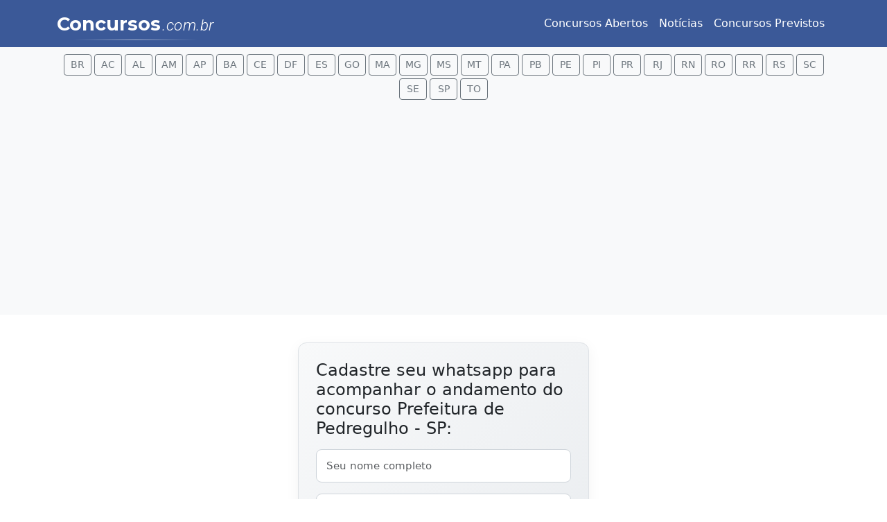

--- FILE ---
content_type: text/html; charset=utf-8
request_url: https://www.concursos.com.br/concursos/sudeste/sao-paulo/54895/estao-abertas-50-vagas-no-processo-seletivo-da-prefeitura-de-pedregulho-sp.html
body_size: 5710
content:
<!DOCTYPE html>
<html lang="pt-br">
<head>
    <meta charset="UTF-8">
    <meta name="viewport" content="width=device-width, initial-scale=1.0">
    <title>Estão abertas 50 vagas no processo seletivo da Prefeitura de Pedregulho - SP | Concursos.com.br</title>
    
    <meta name="description" content="A Prefeitura de Pedregulho, no estado de São Paulo, acabou de anunciar um processo seletivo para preencher 50 vagas para a função de monitor de transporte e outros cargos.

Os candidatos que forem aprovados para o cargo trabalharão 30 horas por semana e receberão um salário mensal de R$ 1.41">
    <meta name="keywords" content="concurso prefeitura de pedregulho - sp">
    
    <!-- Bootstrap 5 CSS -->
    <link href="https://cdn.jsdelivr.net/npm/bootstrap@5.3.0/dist/css/bootstrap.min.css" rel="stylesheet">
    <!-- Font Awesome -->
    <link rel="stylesheet" href="https://cdnjs.cloudflare.com/ajax/libs/font-awesome/6.7.2/css/all.min.css">

    <link href="https://fonts.googleapis.com/css2?family=Montserrat:wght@700&family=Roboto:ital,wght@0,300;1,300&display=swap" rel="stylesheet">


	<link rel="stylesheet" href="/css/estilos.css" type="text/css" media="screen" />

	
    
	<!-- Google tag (gtag.js) -->
	<script async src="https://www.googletagmanager.com/gtag/js?id=G-QCBW90TR6F"></script>
	<script>
	  window.dataLayer = window.dataLayer || [];
	  function gtag(){dataLayer.push(arguments);}
	  gtag('js', new Date());

	  gtag('config', 'G-QCBW90TR6F');

	  gtag('config', 'AW-817370981');

	</script>

	

	
	<script async src="https://pagead2.googlesyndication.com/pagead/js/adsbygoogle.js?client=ca-pub-2192830115487270"
     crossorigin="anonymous"></script>
	
    
    <script src="https://code.jquery.com/jquery-3.6.0.min.js"></script>
    <script src="https://cdn.jsdelivr.net/npm/bootstrap@5.3.0/dist/js/bootstrap.bundle.min.js"></script>
    
    <link rel="stylesheet" href="https://cdn.jsdelivr.net/npm/sweetalert2@11/dist/sweetalert2.min.css">
    <script src="https://cdn.jsdelivr.net/npm/sweetalert2@11"></script>

    <!-- jQuery Mask -->
    <script src="https://cdnjs.cloudflare.com/ajax/libs/jquery.mask/1.14.16/jquery.mask.min.js"></script>
		
	<!-- jQuery Validate -->
	<script src="https://cdn.jsdelivr.net/npm/jquery-validation@1.19.5/dist/jquery.validate.min.js"></script>
  
</head>
<body>

	   <header class="navbar navbar-expand-lg navbar-dark navbar-custom">
        <div class="container">
            <a href="/" class="navbar-brand logo-text">
            Concursos<span class="logo-highlight">.com.br</span>
			</a>

            <button class="navbar-toggler" type="button" data-bs-toggle="collapse" data-bs-target="#navbarMain">
                <span class="navbar-toggler-icon"></span>
            </button>
            
            <div class="collapse navbar-collapse" id="navbarMain">
                <ul class="navbar-nav ms-auto">
                    <li class="nav-item">
                        <a href="/concursos-abertos-geral/" class="nav-link">Concursos Abertos</a>
                    </li>
                    <li class="nav-item">
                        <a href="/noticias/" class="nav-link">Notícias</a>
                    </li>
                    <li class="nav-item">
                        <a href="/concursos-previstos/" class="nav-link">Concursos Previstos</a>
                    </li>
                </ul>
            </div>
        </div>
    </header>

	  <!-- Estados - Desktop -->
	<div class="bg-light py-2">
		<div class="container">
			<div class="d-flex flex-wrap justify-content-center">

				<a href="/concursos-abertos/nacional" class="btn btn-sm btn-outline-secondary state-btn">BR</a>
				
				<a href="/concursos-abertos/norte/acre/" class="btn btn-sm btn-outline-secondary state-btn">AC</a>
                                <a href="/concursos-abertos/nordeste/alagoas/" class="btn btn-sm btn-outline-secondary state-btn">AL</a>
                                <a href="/concursos-abertos/norte/amazonas/" class="btn btn-sm btn-outline-secondary state-btn">AM</a>
                                <a href="/concursos-abertos/norte/amapa/" class="btn btn-sm btn-outline-secondary state-btn">AP</a>
                                <a href="/concursos-abertos/nordeste/bahia/" class="btn btn-sm btn-outline-secondary state-btn">BA</a>
                                <a href="/concursos-abertos/nordeste/ceara/" class="btn btn-sm btn-outline-secondary state-btn">CE</a>
                                <a href="/concursos-abertos/centro-oeste/distrito-federal/" class="btn btn-sm btn-outline-secondary state-btn">DF</a>
                                <a href="/concursos-abertos/sudeste/espirito-santo/" class="btn btn-sm btn-outline-secondary state-btn">ES</a>
                                <a href="/concursos-abertos/centro-oeste/goias/" class="btn btn-sm btn-outline-secondary state-btn">GO</a>
                                <a href="/concursos-abertos/nordeste/maranhao/" class="btn btn-sm btn-outline-secondary state-btn">MA</a>
                                <a href="/concursos-abertos/sudeste/minas-gerais/" class="btn btn-sm btn-outline-secondary state-btn">MG</a>
                                <a href="/concursos-abertos/centro-oeste/mato-grosso-do-sul/" class="btn btn-sm btn-outline-secondary state-btn">MS</a>
                                <a href="/concursos-abertos/centro-oeste/mato-grosso/" class="btn btn-sm btn-outline-secondary state-btn">MT</a>
                                <a href="/concursos-abertos/norte/para/" class="btn btn-sm btn-outline-secondary state-btn">PA</a>
                                <a href="/concursos-abertos/nordeste/paraiba/" class="btn btn-sm btn-outline-secondary state-btn">PB</a>
                                <a href="/concursos-abertos/nordeste/pernambuco/" class="btn btn-sm btn-outline-secondary state-btn">PE</a>
                                <a href="/concursos-abertos/nordeste/piaui/" class="btn btn-sm btn-outline-secondary state-btn">PI</a>
                                <a href="/concursos-abertos/sul/parana/" class="btn btn-sm btn-outline-secondary state-btn">PR</a>
                                <a href="/concursos-abertos/sudeste/rio-de-janeiro/" class="btn btn-sm btn-outline-secondary state-btn">RJ</a>
                                <a href="/concursos-abertos/nordeste/rio-grande-do-norte/" class="btn btn-sm btn-outline-secondary state-btn">RN</a>
                                <a href="/concursos-abertos/norte/rondonia/" class="btn btn-sm btn-outline-secondary state-btn">RO</a>
                                <a href="/concursos-abertos/norte/roraima/" class="btn btn-sm btn-outline-secondary state-btn">RR</a>
                                <a href="/concursos-abertos/sul/rio-grande-do-sul/" class="btn btn-sm btn-outline-secondary state-btn">RS</a>
                                <a href="/concursos-abertos/sul/santa-catarina/" class="btn btn-sm btn-outline-secondary state-btn">SC</a>
                                <a href="/concursos-abertos/nordeste/sergipe/" class="btn btn-sm btn-outline-secondary state-btn">SE</a>
                                <a href="/concursos-abertos/sudeste/sao-paulo/" class="btn btn-sm btn-outline-secondary state-btn">SP</a>
                                <a href="/concursos-abertos/norte/tocantins/" class="btn btn-sm btn-outline-secondary state-btn">TO</a>

			</div>
		</div>
	</div>
  

	<main class="container my-4">
	

	 
		
<div class="newsletter-fixed-form mt-5 mb-5" id="box-newsletter-01">
    <div class="newsletter-fixed-content">
        <div class="newsletter-fixed-body">
           
		<h4 class="mb-3">Cadastre seu whatsapp para acompanhar o andamento do concurso Prefeitura de Pedregulho - SP:</h4>
	
				<form name="form-newsletter-01" id="form-newsletter-01" class="fixed-form" novalidate> 

				<input type="hidden" name="site" id="site" value="">
		 
                <div class="row">
                    <div class="col-12 mb-3">
                        <div class="form-group">
                            <input type="text" 
                                   class="form-control" 
                                   name="nome" 
                                   id="nome-fixed-01" 
                                   placeholder="Seu nome completo">
                            <!-- Removida a div de erro fixa -->
                        </div>
                    </div>
                    
                    <div class="col-12 mb-4">
                        <div class="form-group">
                            <input type="text" 
                                   class="form-control" 
                                   name="celular" 
                                   id="celular-fixed-01" 
                                   placeholder="WhatsApp com DDD" 
                                   required>
                            <!-- Removida a div de erro fixa -->
                        </div>
                    </div>
                    
                    <div class="col-12">
                        <button type="submit" class="btn-submit-fixed" id="submitBtnFixed-01">
                            <span class="btn-text-fixed">Cadastrar</span>
                            <span class="btn-loading-fixed" style="display: none;">
                                <i class="fas fa-spinner fa-spin"></i>
                            </span>
                        </button>
                        <p class="form-note mt-2 mb-0">
                            <small><i class="fas fa-lock me-1"></i>Seus dados estão protegidos</small>
                        </p>
                    </div>
                </div>
            </form>
        </div>
    </div>
</div>
 
<script>
$(document).ready(function() {
    // Máscara de telefone para o formulário fixo
    var behavior = function (val) {
        return val.replace(/\D/g, '').length === 11 ? '(00) 00000-0000' : '(00) 0000-00009';
    };
    
    var options = {
        onKeyPress: function (val, e, field, options) {
            field.mask(behavior.apply({}, arguments), options);
        }
    };
    
    $('#celular-fixed-01').mask(behavior, options);

    // Configuração do jQuery Validate para formulário fixo
    $("#form-newsletter-01").validate({
        rules: {
            nome: {
                required: true,
                minlength: 2
            },
            celular: {
                required: true,
                minlength: 14,
                telefoneBrasil: true
            }
        },
        messages: {
            nome: {
                required: "Por favor, informe seu nome completo",
                minlength: "O nome deve ter pelo menos 2 caracteres"
            },
            celular: {
                required: "Por favor, informe seu WhatsApp com DDD",
                minlength: "Por favor, informe um número válido"
            }
        },
        errorClass: "error",
        validClass: "valid",
        errorPlacement: function(error, element) {
            // Coloca a mensagem de erro logo após o campo
            error.insertAfter(element);
        },
        highlight: function(element, errorClass, validClass) {
            $(element).addClass(errorClass).removeClass(validClass);
        },
        unhighlight: function(element, errorClass, validClass) {
            $(element).removeClass(errorClass).addClass(validClass);
        },
        submitHandler: function(form) {
            var submitBtn = $('#submitBtnFixed-01'); 
			var btnText = $('#submitBtnFixed-01').find('.btn-text-fixed');
			var btnLoading = $('#submitBtnFixed-01').find('.btn-loading-fixed');
            var formContainer = $('#box-newsletter-01');
            
            // Mostrar loading
            btnText.hide();
            btnLoading.show();
            submitBtn.prop('disabled', true);
            
            // Dados do formulário
            var formData = $(form).serialize();
 
            // Envio AJAX
            $.ajax({
                type: "POST",
                url: "/newsletter/salvar.html",
                data: formData,
                dataType: 'json',
                success: function(response) {
                    if (response.sucesso) {
                      	
						Swal.fire({
							icon: 'success',
							title: 'Seu cadastro foi realizado com sucesso!',
							showConfirmButton: false,
							timer: 2000
						});
							 
						formContainer.fadeOut(500);			
                        
                    } else {
                        // Erro
                        Swal.fire({
                            icon: 'error',
                            title: 'Erro no cadastro',
                            text: response.mensagem || 'Tente novamente mais tarde.',
                            confirmButtonText: 'Entendi'
                        });
                        
                        // Resetar botão
                        btnText.show();
                        btnLoading.hide();
                        submitBtn.prop('disabled', false);
                    }
                },
                error: function(xhr, status, error) {
                    // Erro de conexão
                    console.error('Erro AJAX:', error);
                    Swal.fire({
                        icon: 'error',
                        title: 'Erro de conexão',
                        text: 'Verifique sua internet e tente novamente.',
                        confirmButtonText: 'OK'
                    });
                    
                    // Resetar botão
                    btnText.show();
                    btnLoading.hide();
                    submitBtn.prop('disabled', false);
                }
            });
            
            return false;
        }
    });

	
    // Adicionar validação personalizada para telefone brasileiro
    $.validator.addMethod("telefoneBrasil", function(value, element) {
        // Remove tudo que não é número
        var numero = value.replace(/\D/g, '');
        
        // Verifica se tem entre 10 e 11 dígitos (com DDD)
        if (numero.length < 10 || numero.length > 11) {
            return false;
        }
        
        // Verifica se o DDD é válido (11 a 99)
        var ddd = numero.substring(0, 2);
        if (ddd < 11 || ddd > 99) {
            return false;
        }
        
        return true;
    }, "Por favor, informe um número de telefone válido");

});
</script>


        <!-- Breadcrumb -->
        <nav aria-label="breadcrumb">
            <ol class="breadcrumb">
                <li class="breadcrumb-item"><a href="/">Home</a></li>
                <li class="breadcrumb-item"><a href="/concursos-encerrados/">Concursos Encerrados</a></li>

				<li class="breadcrumb-item"><a href="/concursos-encerrados/sudeste/sao-paulo/">São Paulo</a></li>
		
                <li class="breadcrumb-item active" aria-current="page">Prefeitura de Pedregulho - SP</li>
            </ol>
        </nav>
        
	

        <!-- Conteúdo da Notícia -->
        <article class="mb-5">
            <h1 class="mb-3">Estão abertas 50 vagas no processo seletivo da Prefeitura de Pedregulho - SP</h1>
            
	    
            <div class="news-meta">
                <span class="news-author"><i class="fas fa-user me-1"></i>Por Emerson Fernandes</span>
                <span class="mx-2">|</span>
                <span><i class="far fa-clock me-1"></i>Publicado em 30/04/2024 às 11h15</span>
                
		            </div>
            
            <div class="news-share">
	    <p class="d-inline-block me-2">Compartilhe:</p>
	    
	    <!-- Facebook -->
	    <a href="https://www.facebook.com/sharer/sharer.php?u=https://www.concursos.com.br/concursos/sudeste/sao-paulo/54895/estao-abertas-50-vagas-no-processo-seletivo-da-prefeitura-de-pedregulho-sp.html" 
		class="share-btn facebook-btn"
		target="_blank"
		rel="noopener noreferrer">
		<i class="fab fa-facebook-f"></i>
	    </a>
	    
	    <!-- Twitter/X -->
 	    <a href="https://x.com/intent/post?url=https://www.concursos.com.br/concursos/sudeste/sao-paulo/54895/estao-abertas-50-vagas-no-processo-seletivo-da-prefeitura-de-pedregulho-sp.html" 
		   target="_blank" 
		   rel="noopener noreferrer"
		   class="share-btn twitter-btn">
		   <i class="fa-brands fa-x-twitter"></i>
		</a>
	    
	    <!-- WhatsApp -->
	    <a href="https://wa.me/?text=Est%C3%A3o%20abertas%2050%20vagas%20no%20processo%20seletivo%20da%20Prefeitura%20de%20Pedregulho%20-%20SP%0A%0Ahttps%3A%2F%2Fwww.concursos.com.br%2Fconcursos%2Fsudeste%2Fsao-paulo%2F54895%2Festao-abertas-50-vagas-no-processo-seletivo-da-prefeitura-de-pedregulho-sp.html" 
		class="share-btn whatsapp-btn"
		target="_blank" rel="noopener noreferrer">
		<i class="fab fa-whatsapp"></i>
	    </a>
	    
	    <!-- LinkedIn -->
	    <a href="https://www.linkedin.com/sharing/share-offsite/?url=https://www.concursos.com.br/concursos/sudeste/sao-paulo/54895/estao-abertas-50-vagas-no-processo-seletivo-da-prefeitura-de-pedregulho-sp.html" 
		class="share-btn linkedin-btn"
		target="_blank" rel="noopener noreferrer">
		<i class="fab fa-linkedin-in"></i>
	    </a>
	</div>
            
            <div class="news-content">
 				  
					
						<div class="newsletter-fixed-form mt-5 mb-5" id="box-newsletter">
    <div class="newsletter-fixed-content">
        <div class="newsletter-fixed-body">
            <h3 class="fixed-title">Receba 5.000 Questões do Concurso Prefeitura de Pedregulho - SP</h3>
            
            <form id="form-newsletter-fixed" class="fixed-form" novalidate>
                <input type="hidden" name="site" value="9">
                
                <div class="row">
                    <div class="col-12 mb-3">
                        <div class="form-group">
                            <input type="text" 
                                   class="form-control" 
                                   name="nome" 
                                   id="nome-fixed" 
                                   placeholder="Seu nome completo">
                            <!-- Removida a div de erro fixa -->
                        </div>
                    </div>
                    
                    <div class="col-12 mb-4">
                        <div class="form-group">
                            <input type="text" 
                                   class="form-control" 
                                   name="celular" 
                                   id="celular-fixed" 
                                   placeholder="WhatsApp com DDD" 
                                   required>
                            <!-- Removida a div de erro fixa -->
                        </div>
                    </div>
                    
                    <div class="col-12">
                        <button type="submit" class="btn-submit-fixed" id="submitBtnFixed">
                            <span class="btn-text-fixed">Receber 5.000 Questões</span>
                            <span class="btn-loading-fixed" style="display: none;">
                                <i class="fas fa-spinner fa-spin"></i>
                            </span>
                        </button>
                        <p class="form-note mt-2 mb-0">
                            <small><i class="fas fa-lock me-1"></i>Seus dados estão protegidos</small>
                        </p>
                    </div>
                </div>
            </form>
        </div>
    </div>
</div>
 
<script>
$(document).ready(function() {
    // Máscara de telefone para o formulário fixo
    var behavior = function (val) {
        return val.replace(/\D/g, '').length === 11 ? '(00) 00000-0000' : '(00) 0000-00009';
    };
    
    var options = {
        onKeyPress: function (val, e, field, options) {
            field.mask(behavior.apply({}, arguments), options);
        }
    };
    
    $('#celular-fixed').mask(behavior, options);

    // Configuração do jQuery Validate para formulário fixo
    $("#form-newsletter-fixed").validate({
        rules: {
            nome: {
                required: true,
                minlength: 2
            },
            celular: {
                required: true,
                minlength: 14,
                telefoneBrasil: true
            }
        },
        messages: {
            nome: {
                required: "Por favor, informe seu nome completo",
                minlength: "O nome deve ter pelo menos 2 caracteres"
            },
            celular: {
                required: "Por favor, informe seu WhatsApp com DDD",
                minlength: "Por favor, informe um número válido"
            }
        },
        errorClass: "error",
        validClass: "valid",
        errorPlacement: function(error, element) {
            // Coloca a mensagem de erro logo após o campo
            error.insertAfter(element);
        },
        highlight: function(element, errorClass, validClass) {
            $(element).addClass(errorClass).removeClass(validClass);
        },
        unhighlight: function(element, errorClass, validClass) {
            $(element).removeClass(errorClass).addClass(validClass);
        },
        submitHandler: function(form) {
             
			var submitBtn = $('#submitBtnFixed'); 
			var btnText = $('#submitBtnFixed').find('.btn-text-fixed');
			var btnLoading = $('#submitBtnFixed').find('.btn-loading-fixed');
            var formContainer = $('#box-newsletter');
                        
            // Mostrar loading
            btnText.hide();
            btnLoading.show();
            submitBtn.prop('disabled', true);
            
            // Dados do formulário
            var formData = $(form).serialize();
            
            // Envio AJAX
            $.ajax({
                type: "POST",
                url: "/newsletter/salvar.html",
                data: formData,
                dataType: 'json',
                success: function(response) {
                    if (response.sucesso) {
                      	
						Swal.fire({
							icon: 'success',
							title: 'Cadastro Confirmado!',
							text: 'As 5.000 questões serão enviadas para o seu WhatsApp em breve.',
							showConfirmButton: false,
							timer: 2000
						});
							 
						formContainer.fadeOut(500);			
                        
                    } else {
                        // Erro
                        Swal.fire({
                            icon: 'error',
                            title: 'Erro no cadastro',
                            text: response.mensagem || 'Tente novamente mais tarde.',
                            confirmButtonText: 'Entendi'
                        });
                        
                        // Resetar botão
                        btnText.show();
                        btnLoading.hide();
                        submitBtn.prop('disabled', false);
                    }
                },
                error: function(xhr, status, error) {
                    // Erro de conexão
                    console.error('Erro AJAX:', error);
                    Swal.fire({
                        icon: 'error',
                        title: 'Erro de conexão',
                        text: 'Verifique sua internet e tente novamente.',
                        confirmButtonText: 'OK'
                    });
                    
                    // Resetar botão
                    btnText.show();
                    btnLoading.hide();
                    submitBtn.prop('disabled', false);
                }
            });
            
            return false;
        }
    });
});
</script>			
		A Prefeitura de Pedregulho, no estado de São Paulo, acabou de anunciar um processo seletivo para preencher 50 vagas para a função de monitor de transporte e outros cargos.<br />
<br />
Os candidatos que forem aprovados para o cargo trabalharão 30 horas por semana e receberão um salário mensal de R$ 1.412.<br />
<br />
É importante ressaltar que, conforme especificado no edital de abertura, há vagas reservadas para candidatos pertencentes às categorias de ações afirmativas e pessoas com deficiência dentro do total de vagas disponíveis.<br />
<br />
Os interessados podem se inscrever do dia 30 de abril de 2024 até o dia 12 de maio de 2024. Os candidatos devem acessar o site da Consesp Concursos, a organizadora que supervisiona o processo seletivo.<br />
<br />
Os candidatos serão selecionados por meio de uma prova objetiva no dia 2 de junho de 2024. Este exame avaliará os conhecimentos dos candidatos em português, matemática, informática e as disciplinas específicas do cargo.<br />
<br />
Além disso, é importante ressaltar que o processo seletivo terá validade de dois anos, com possibilidade de ser prorrogado uma vez por igual período, a partir da data em que os resultados são homologados.
                  
            </div>
        </article>
        
	

		
<div class="newsletter-fixed-form mt-5 mb-5" id="box-newsletter-02">
    <div class="newsletter-fixed-content">
        <div class="newsletter-fixed-body">
           
		<h4 class="mb-3">Cadastre seu whatsapp para acompanhar o andamento do concurso Prefeitura de Pedregulho - SP:</h4>
	
				<form name="form-newsletter-02" id="form-newsletter-02" class="fixed-form" novalidate> 

				<input type="hidden" name="site" id="site" value="">
		 
                <div class="row">
                    <div class="col-12 mb-3">
                        <div class="form-group">
                            <input type="text" 
                                   class="form-control" 
                                   name="nome" 
                                   id="nome-fixed-02" 
                                   placeholder="Seu nome completo">
                            <!-- Removida a div de erro fixa -->
                        </div>
                    </div>
                    
                    <div class="col-12 mb-4">
                        <div class="form-group">
                            <input type="text" 
                                   class="form-control" 
                                   name="celular" 
                                   id="celular-fixed-02" 
                                   placeholder="WhatsApp com DDD" 
                                   required>
                            <!-- Removida a div de erro fixa -->
                        </div>
                    </div>
                    
                    <div class="col-12">
                        <button type="submit" class="btn-submit-fixed" id="submitBtnFixed-02">
                            <span class="btn-text-fixed">Cadastrar</span>
                            <span class="btn-loading-fixed" style="display: none;">
                                <i class="fas fa-spinner fa-spin"></i>
                            </span>
                        </button>
                        <p class="form-note mt-2 mb-0">
                            <small><i class="fas fa-lock me-1"></i>Seus dados estão protegidos</small>
                        </p>
                    </div>
                </div>
            </form>
        </div>
    </div>
</div>
 
<script>
$(document).ready(function() {
    // Máscara de telefone para o formulário fixo
    var behavior = function (val) {
        return val.replace(/\D/g, '').length === 11 ? '(00) 00000-0000' : '(00) 0000-00009';
    };
    
    var options = {
        onKeyPress: function (val, e, field, options) {
            field.mask(behavior.apply({}, arguments), options);
        }
    };
    
    $('#celular-fixed-02').mask(behavior, options);

    // Configuração do jQuery Validate para formulário fixo
    $("#form-newsletter-02").validate({
        rules: {
            nome: {
                required: true,
                minlength: 2
            },
            celular: {
                required: true,
                minlength: 14,
                telefoneBrasil: true
            }
        },
        messages: {
            nome: {
                required: "Por favor, informe seu nome completo",
                minlength: "O nome deve ter pelo menos 2 caracteres"
            },
            celular: {
                required: "Por favor, informe seu WhatsApp com DDD",
                minlength: "Por favor, informe um número válido"
            }
        },
        errorClass: "error",
        validClass: "valid",
        errorPlacement: function(error, element) {
            // Coloca a mensagem de erro logo após o campo
            error.insertAfter(element);
        },
        highlight: function(element, errorClass, validClass) {
            $(element).addClass(errorClass).removeClass(validClass);
        },
        unhighlight: function(element, errorClass, validClass) {
            $(element).removeClass(errorClass).addClass(validClass);
        },
        submitHandler: function(form) {
            var submitBtn = $('#submitBtnFixed-02'); 
			var btnText = $('#submitBtnFixed-02').find('.btn-text-fixed');
			var btnLoading = $('#submitBtnFixed-02').find('.btn-loading-fixed');
            var formContainer = $('#box-newsletter-02');
            
            // Mostrar loading
            btnText.hide();
            btnLoading.show();
            submitBtn.prop('disabled', true);
            
            // Dados do formulário
            var formData = $(form).serialize();
 
            // Envio AJAX
            $.ajax({
                type: "POST",
                url: "/newsletter/salvar.html",
                data: formData,
                dataType: 'json',
                success: function(response) {
                    if (response.sucesso) {
                      	
						Swal.fire({
							icon: 'success',
							title: 'Seu cadastro foi realizado com sucesso!',
							showConfirmButton: false,
							timer: 2000
						});
							 
						formContainer.fadeOut(500);			
                        
                    } else {
                        // Erro
                        Swal.fire({
                            icon: 'error',
                            title: 'Erro no cadastro',
                            text: response.mensagem || 'Tente novamente mais tarde.',
                            confirmButtonText: 'Entendi'
                        });
                        
                        // Resetar botão
                        btnText.show();
                        btnLoading.hide();
                        submitBtn.prop('disabled', false);
                    }
                },
                error: function(xhr, status, error) {
                    // Erro de conexão
                    console.error('Erro AJAX:', error);
                    Swal.fire({
                        icon: 'error',
                        title: 'Erro de conexão',
                        text: 'Verifique sua internet e tente novamente.',
                        confirmButtonText: 'OK'
                    });
                    
                    // Resetar botão
                    btnText.show();
                    btnLoading.hide();
                    submitBtn.prop('disabled', false);
                }
            });
            
            return false;
        }
    });

	
    // Adicionar validação personalizada para telefone brasileiro
    $.validator.addMethod("telefoneBrasil", function(value, element) {
        // Remove tudo que não é número
        var numero = value.replace(/\D/g, '');
        
        // Verifica se tem entre 10 e 11 dígitos (com DDD)
        if (numero.length < 10 || numero.length > 11) {
            return false;
        }
        
        // Verifica se o DDD é válido (11 a 99)
        var ddd = numero.substring(0, 2);
        if (ddd < 11 || ddd > 99) {
            return false;
        }
        
        return true;
    }, "Por favor, informe um número de telefone válido");

});
</script>


          

	</main>

	
    <footer class="container-fluid bg-dark text-white py-4">
        <div class="container">
            <div class="row">
                <div class="col-md-6 mb-3">
                    <h5>Sobre Nós</h5>
                    <p>O Concursos.com.br é o maior portal de concursos públicos do Brasil, trazendo as melhores oportunidades e notícias para você.</p>
                </div>
                <div class="col-md-6 mb-3">
                    <h5>Links Úteis</h5>
                    <ul class="list-unstyled">
                        <li><a href="/concursos-abertos-geral/" class="text-white">Concursos Abertos</a></li>
                         
			<li><a href="/noticias/" class="text-white">Notícias</a></li>

			<li><a href="/concursos-previstos/" class="text-white">Concursos Previstos</a></li>

			<li><a href="/concursos-encerrados/" class="text-white">Concursos Encerrados</a></li>
 
			<li><a href="/politica-de-privacidade" class="text-white">Política de Privacidade</a></li>

			<li><a href="/termos-de-uso" class="text-white">Termos de Uso</a></li>
                    </ul>
                </div>
                
            </div>
            <div class="row mt-3">
                <div class="col-12 text-center">
                    <p class="mb-0">&copy; 2026 Concursos.com.br - Todos os direitos reservados</p>
                </div>
            </div>
        </div>
    </footer>
 
  
	
</body>
</html>

--- FILE ---
content_type: text/html; charset=utf-8
request_url: https://www.google.com/recaptcha/api2/aframe
body_size: 184
content:
<!DOCTYPE HTML><html><head><meta http-equiv="content-type" content="text/html; charset=UTF-8"></head><body><script nonce="WKScrl8InJ55xw4HDSCU9A">/** Anti-fraud and anti-abuse applications only. See google.com/recaptcha */ try{var clients={'sodar':'https://pagead2.googlesyndication.com/pagead/sodar?'};window.addEventListener("message",function(a){try{if(a.source===window.parent){var b=JSON.parse(a.data);var c=clients[b['id']];if(c){var d=document.createElement('img');d.src=c+b['params']+'&rc='+(localStorage.getItem("rc::a")?sessionStorage.getItem("rc::b"):"");window.document.body.appendChild(d);sessionStorage.setItem("rc::e",parseInt(sessionStorage.getItem("rc::e")||0)+1);localStorage.setItem("rc::h",'1768925602283');}}}catch(b){}});window.parent.postMessage("_grecaptcha_ready", "*");}catch(b){}</script></body></html>

--- FILE ---
content_type: text/css
request_url: https://www.concursos.com.br/css/estilos.css
body_size: 3050
content:

:root {
	--primary-color: #3b5998;
	--primary-hover: #2d4373;
	--dark-color: #333;
	--light-color: #f5f5f5;
}
 
.navbar-custom {
	background-color: var(--primary-color) !important;
	padding: 10px 0;
}

.navbar-custom .navbar-brand {
	margin-right: auto;
}

.navbar-custom .navbar-nav {
	align-items: center;
}

.navbar-custom .nav-link {
	color: white !important;
	padding: 8px 15px;
	font-weight: 500;
}

.navbar-custom .nav-link:hover {
	background-color: rgba(255, 255, 255, 0.1);
	border-radius: 4px;
}

.titulo-area {
	padding-bottom: 10px;
	border-bottom: 3px solid var(--primary-color);
}

.g1-news-section {
	margin-bottom: 40px;
}

.g1-section-title {
	font-size: 1.8rem;
	font-weight: 700;
	color: var(--dark-color);
	margin-bottom: 20px;
	padding-bottom: 10px;
	border-bottom: 3px solid var(--primary-color);
}

.g1-news-card {
	border-radius: 4px;
	overflow: hidden;
	margin-bottom: 25px;
	transition: transform 0.2s;
	background: white;
	box-shadow: 0 1px 3px rgba(0,0,0,0.1);
	height: 100%;
}

.g1-news-card:hover {
	transform: translateY(-3px);
	box-shadow: 0 4px 8px rgba(0,0,0,0.1);
}

.g1-news-img {
	width: 100%;
	height: 180px;
	object-fit: cover;
}

.g1-news-body {
	padding: 15px;
}

.g1-news-title {
	font-size: 1.2rem;
	font-weight: 700;
	color: var(--dark-color);
	margin-bottom: 10px;
	line-height: 1.3;
}

.g1-news-meta {
	display: flex;
	justify-content: space-between;
	align-items: center;
	font-size: 0.8rem;
	color: #777;
}

.g1-news-time {
	color: #777;
	font-size: 0.8rem;
}
 
.contest-section {
	margin-bottom: 40px;
}

.contest-card {
	border: 1px solid #ddd;
	border-radius: 4px;
	padding: 15px;
	margin-bottom: 20px;
	height: 100%;
	transition: all 0.3s;
}

.contest-card:hover {
	border-color: var(--primary-color);
	box-shadow: 0 2px 8px rgba(0,0,0,0.1);
}

.contest-badge {
	background-color: var(--primary-color);
	color: white;
}

/* Outros estilos */
.state-btn {
	margin: 2px;
	min-width: 40px;
}

.newsletter-box {
	background-color: var(--light-color);
	padding: 20px;
	border-radius: 5px;
	margin-bottom: 30px;
	border-left: 4px solid var(--primary-color);
}

.ad-space { 
	text-align: center;
	margin: 5px;
	margin-bottom: 20px; 
}

.btn-primary-custom {
	background-color: var(--primary-color);
	border-color: var(--primary-color);
	color: #ffffff;
}

.btn-primary-custom:hover {
	background-color: var(--primary-hover);
	border-color: var(--primary-hover);
	color: #c0c0c0;
}

.title-link {
	color: inherit;
	text-decoration: none;
	transition: color 0.2s;
	display: block; /* Para ocupar toda a �rea do t�tulo */
}

.title-link:hover {
	color: #3b5998 !important;
	text-decoration: none; /* Removi o underline conforme seu prefer�ncia anterior */
}


.news-content {
	line-height: 1.8;
	font-size: 1.1rem;
}

.news-content img {
	max-width: 100%;
	height: auto;
	margin: 20px 0;
	border-radius: 5px;
}

.news-meta {
	color: #6c757d;
	margin-bottom: 30px;
	padding-bottom: 15px;
	border-bottom: 1px solid #eee;
}

.news-author {
	font-weight: 600;
}

.news-share {
	margin: 30px 0;
}

.share-btn {
	display: inline-block;
	width: 40px;
	height: 40px;
	line-height: 40px;
	text-align: center;
	border-radius: 50%;
	color: white;
	margin-right: 10px;
	transition: transform 0.2s;
}

.share-btn:hover {
	transform: translateY(-3px);
}

.facebook-btn {
	background-color: #3b5998;
}

.twitter-btn {
	background-color: #000000;
}

.whatsapp-btn {
	background-color: #25d366;
}

.linkedin-btn {
	background-color: #0077b5;
}

.table-concursos {
	width: 100%;
	margin-bottom: 1rem;
	color: #212529;
}

.table-concursos th,
.table-concursos td {
	padding: 0.75rem;
	vertical-align: top;
	border-top: 1px solid #dee2e6;
}

.table-concursos thead th {
	vertical-align: bottom;
	border-bottom: 2px solid #dee2e6;
	background-color: #f8f9fa;
}

.table-concursos tbody tr:hover {
	background-color: rgba(59, 89, 152, 0.05);
}

.table-concursos a {
	color: var(--primary-color);
	text-decoration: none;
	transition: color 0.2s;
}

.table-concursos a:hover {
	color: var(--primary-hover);
	text-decoration: underline;
}

.state-badge {
	background-color: #6c757d;
	color: white;
	font-size: 0.75rem;
	padding: 0.25em 0.4em;
	border-radius: 0.25rem;
}

.news-section {
	margin-bottom: 40px;
}

.news-card {
	border-radius: 4px;
	overflow: hidden;
	margin-bottom: 25px;
	transition: transform 0.2s;
	background: white;
	box-shadow: 0 1px 3px rgba(0,0,0,0.1);
	height: 100%;
	border: 1px solid #eee;
}

.news-card:hover {
	transform: translateY(-3px);
	box-shadow: 0 4px 8px rgba(0,0,0,0.1);
}

.news-img {
	width: 100%;
	height: 180px;
	object-fit: cover;
}

.news-body {
	padding: 20px;
}

.news-title {
	font-size: 1.2rem;
	font-weight: 700;
	color: var(--dark-color);
	margin-bottom: 10px;
	line-height: 1.3;
}

.news-meta-02 {
	display: flex;
	justify-content: space-between;
	align-items: center;
	font-size: 0.8rem;
	color: #777;
	margin-bottom: 10px;
}

.news-time {
	color: #777;
	font-size: 0.8rem;
}

.news-excerpt {
	color: #555;
	margin-bottom: 15px;
}

.news-badge {
	background-color: var(--primary-color);
	color: white;
}


@media (max-width: 768px) {
	.g1-news-img {
		height: 150px;
	}
	
	.g1-section-title {
		font-size: 1.5rem;
	}
	
	.table-concursos {
		width: 100%;
		overflow-x: auto;
		-webkit-overflow-scrolling: touch;
	}
}

.mobile-states {
	display: none;
}

@media (max-width: 768px) {
	.desktop-states {
		display: none;
	}
	.mobile-states {
		display: block;
	}
	
	.carousel-inner {
		padding: 0 40px;
	}
	
	.state-btn {
		margin: 2px;
		padding: 2px 5px;
		min-width: 50px;
	}
}

.carousel-control-prev, .carousel-control-next {
	pointer-events: auto !important;
}

@media (max-width: 768px) {
	.carousel-control-prev,
	.carousel-control-next {
		width: 40px;
		height: 40px;
		background-color: rgba(59, 89, 152, 0.8);  
		border-radius: 50%;
		top: 50%;
		transform: translateY(-50%);
		opacity: 1 !important;  
		transition: all 0.3s ease;
	}
	
	.carousel-control-prev {
		left: 10px;
	}
	
	.carousel-control-next {
		right: 10px;
	}
	
	.carousel-control-prev:hover,
	.carousel-control-next:hover {
		background-color: rgba(59, 89, 152, 1);  
		transform: translateY(-50%) scale(1.1);
	}
	
	.carousel-control-prev-icon,
	.carousel-control-next-icon {
		width: 20px;
		height: 20px;
		filter: brightness(0) invert(1);  
	}		
	 
	.carousel-control-prev::after,
	.carousel-control-next::after {
		content: '';
		position: absolute;
		width: 100%;
		height: 100%;
		border-radius: 50%;
		box-shadow: 0 2px 5px rgba(0,0,0,0.2);
		z-index: -1;
	}
}

@media (max-width: 768px) {
	.contest-section .d-flex {
		display: block !important;
	}
	
	.contest-section .btn {
		margin-top: 10px;
		display: block;
		width: fit-content;
	}
}

@media (max-width: 576px) {
	.contest-section .btn {
		width: 100%;
		text-align: center;
	}
}

@media (max-width: 768px) {
	
	section {
		padding-bottom: 15px;
		margin-bottom: 20px;
	}		

	.card, .card-body, .g1-news-body {
		margin-bottom: 0 !important;
	}		
	
	.g1-news-section .row > *,
	.contest-section .row > * {
		padding-bottom: 20px;
	}
}

@media (max-width: 768px) {
	.news-highlight-section .row > [class*="col-"] {
		padding-bottom: 25px;
	}
	
	.news-highlight-section .card {
		transition: transform 0.3s, box-shadow 0.3s;
	}
	
	.news-highlight-section .card:hover {
		transform: translateY(-5px);
		box-shadow: 0 5px 15px rgba(0,0,0,0.1);
	}
	
	.news-highlight-section [class*="col-"] {
		padding-left: 8px !important;
		padding-right: 8px !important;
	}
	
	.news-img {
		height: 150px;
	}
}

.navbar-brand.logo-text {
	font-family: 'Montserrat', sans-serif; 
	font-weight: 700;
	font-size: 1.7rem;
	color: white;
	position: relative;
	display: inline-flex;
	align-items: baseline;
	padding-bottom: 3px; 
}

.logo-highlight {
	font-family: 'Roboto', sans-serif; 
	font-weight: 300;
	font-style: italic;
	color: white;
	margin-left: 2px;
	font-size: 1.4rem;
	letter-spacing: 0.5px;
}

.navbar-brand.logo-text::after {
	content: '';
	position: absolute;
	bottom: 0; 
	left: 0;
	width: 100%;
	height: 1.5px;
	background: linear-gradient(90deg, transparent 10%, rgba(255,255,255,0.7) 50%, transparent 90%);
	opacity: 0.8;
}

.navbar-brand.logo-text:hover::after {
	background: linear-gradient(90deg, transparent 10%, white 50%, transparent 90%);
	height: 2px;
	opacity: 1;
}

@media (max-width: 768px) {
	.navbar-brand.logo-text {
		font-size: 1.4rem;
	}
	.logo-highlight {
		font-size: 1.1rem;
	}
}

.breadcrumb {
	background-color: transparent;
	padding: 0.75rem 0;
	margin-bottom: 1rem;
}

.breadcrumb-item a {
	color: var(--primary-color);
	text-decoration: none;
}

.breadcrumb-item.active {
	color: #6c757d;
}

.breadcrumb-item+.breadcrumb-item::before {
	content: ">";
	color: #6c757d;
}

.news-summary {
	border-left: 4px solid var(--primary-color);
	font-size: 1.05rem;
	background-color: rgba(59, 89, 152, 0.05) !important;
}

.news-summary strong {
	color: var(--primary-color);
}

.state-badge {
	display: inline-block;
	width: 30px;
	height: 24px;
	line-height: 18px;
	text-align: center;
	background-color: var(--primary-color);
	color: white;
	font-size: 0.75rem;
	font-weight: bold;
	border-radius: 4px;
	margin-right: 4px;
}
	 
.state-header {
	background-color: #f8f9fa;
	padding: 20px;
	border-radius: 5px;
	margin-bottom: 20px;
	border-left: 4px solid var(--primary-color);
}

.state-icon {
	font-size: 2rem;
	color: var(--primary-color);
	margin-right: 15px;
}

.filter-section {
	background-color: #f8f9fa;
	padding: 15px;
	border-radius: 5px;
	margin-bottom: 30px;
}

.filter-title {
	font-size: 1rem;
	font-weight: 600;
	margin-bottom: 15px;
	color: var(--dark-color);
}

.search-results-section {
	margin-bottom: 40px;
}

.search-result-card {
	border-radius: 4px;
	overflow: hidden;
	margin-bottom: 25px;
	transition: transform 0.2s;
	background: white;
	box-shadow: 0 1px 3px rgba(0,0,0,0.1);
	border: 1px solid #eee;
	padding: 20px;
}

.search-result-card:hover {
	transform: translateY(-3px);
	box-shadow: 0 4px 8px rgba(0,0,0,0.1);
}

.search-result-title {
	font-size: 1.2rem;
	font-weight: 700;
	color: var(--dark-color);
	margin-bottom: 10px;
	line-height: 1.3;
}

.search-result-meta {
	display: flex;
	justify-content: space-between;
	align-items: center;
	font-size: 0.8rem;
	color: #777;
	margin-bottom: 10px;
}

.search-result-time {
	color: #777;
	font-size: 0.8rem;
}

.search-result-excerpt {
	color: #555;
	margin-bottom: 15px;
	line-height: 1.6;
}

.search-result-category {
	background-color: var(--primary-color);
	color: white;
	padding: 3px 8px;
	border-radius: 4px;
	font-size: 0.75rem;
	display: inline-block;
	margin-bottom: 10px;
}

.search-header {
	background-color: #f8f9fa;
	padding: 20px;
	border-radius: 5px;
	margin-bottom: 30px;
}

.search-query {
	font-weight: bold;
	color: var(--primary-color);
}

.search-count {
	color: #666;
	font-size: 0.9rem;
}

.newsletter-fixed-form {
    background: linear-gradient(135deg, #f8f9fa 0%, #e9ecef 100%);
    border-radius: 12px;
    padding: 25px;
    border: 1px solid #dee2e6;
    box-shadow: 0 5px 20px rgba(0, 0, 0, 0.05);
    margin-top: 40px !important;
    max-width: 420px;
    margin-left: auto;
    margin-right: auto;
}

.newsletter-fixed-content {
    position: relative;
}

.fixed-title {
    font-size: 20px;
    font-weight: 600;
    color: #2c3e50;
    margin: 0 0 20px 0;
    line-height: 1.4;
    text-align: center;
}

.fixed-form .form-control {
    padding: 12px 14px;
    border: 1px solid #ced4da;
    border-radius: 8px;
    font-size: 15px;
    transition: all 0.3s;
    background: white;
    width: 100%;
}

.fixed-form .form-control:focus {
    border-color: #3498db;
    box-shadow: 0 0 0 0.2rem rgba(52, 152, 219, 0.25);
}

.btn-submit-fixed {
    width: 100%;
    padding: 14px;
    background: #2ecc71;
    color: white;
    border: none;
    border-radius: 8px;
    font-size: 16px;
    font-weight: 600;
    cursor: pointer;
    transition: all 0.2s;
    display: flex;
    align-items: center;
    justify-content: center;
    gap: 8px;
}

.btn-submit-fixed:hover {
    background: #27ae60;
    transform: translateY(-1px);
    box-shadow: 0 4px 12px rgba(46, 204, 113, 0.3);
}

.btn-submit-fixed:active {
    transform: translateY(0);
    box-shadow: 0 2px 6px rgba(46, 204, 113, 0.2);
}

.btn-submit-fixed:disabled {
    background: #95a5a6;
    cursor: not-allowed;
    transform: none;
    box-shadow: none;
}

.form-note {
    font-size: 13px;
    color: #6c757d;
    margin: 0;
    line-height: 1.5;
    text-align: center;
}

.form-note i {
    color: #2ecc71;
}

/* Estilo para mensagens de erro do jQuery Validate */
.fixed-form label.error {
    color: #e74c3c;
    font-size: 13px;
    margin-top: 5px;
    display: block;
    font-weight: normal;
}

.fixed-form .form-control.error {
    border-color: #e74c3c;
}

.fixed-form .form-control.valid {
    border-color: #2ecc71;
}

/* Remove padding extra do row */
.fixed-form .row {
    margin-left: 0;
    margin-right: 0;
}

.fixed-form .col-12 {
    padding-left: 0;
    padding-right: 0;
}

/* Responsivo */
@media (max-width: 768px) {
    .newsletter-fixed-form {
        max-width: 100%;
        padding: 20px;
    }
    
    .fixed-title {
        font-size: 18px;
        margin-bottom: 18px;
    }
    
    .btn-submit-fixed {
        padding: 13px;
        font-size: 15px;
    }
}